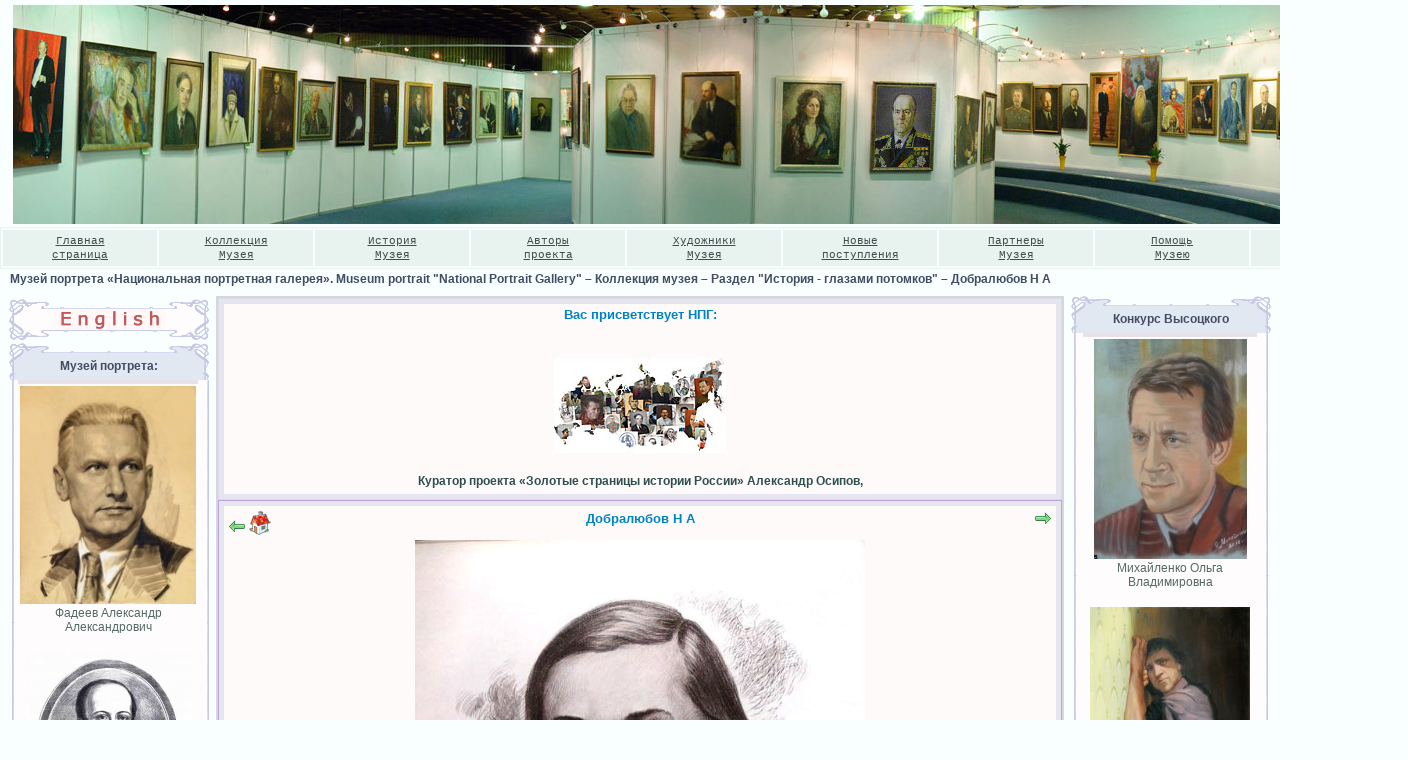

--- FILE ---
content_type: text/html; charset=utf-8
request_url: http://www.portret.ru/modules.php?name=GalleryMuseum&do=showpic&pid=222
body_size: 31704
content:
<!DOCTYPE HTML PUBLIC "-//W3C//DTD HTML 4.01 Transitional//EN">
<html>
<head>
<META HTTP-EQUIV="Content-Type" CONTENT="text/html; charset=UTF-8">
<META HTTP-EQUIV="EXPIRES" CONTENT="Thu, 15 Jan 2026 11:37:00 +0300">
<META NAME="RESOURCE-TYPE" CONTENT="DOCUMENT">
<META NAME="DISTRIBUTION" CONTENT="GLOBAL">
<META NAME="AUTHOR" CONTENT="Музей портрета «Национальная портретная галерея». Museum portrait "National Portrait Gallery" ">
<META NAME="COPYRIGHT" CONTENT="Copyright (c) by Музей портрета «Национальная портретная галерея». Museum portrait "National Portrait Gallery" ">
<META NAME="KEYWORDS" CONTENT="биография,заказ портрета, портрет, портреты, живопись, картины, рисунки, фотопортрет, портрет по фото, женщины, портрет путина, заказ портретов, портрет на заказ, купить портрет, Александр Осипов, Осипов Александр, Путин, Коллекция Музея, отографии людей, репродукции картин, репродукции, фотостудии Москвы, фотостудия, фотосалоны,  психологический портрет, политический портрет, портрет личности, фото портреты, скачать портреты, исторический портрет, психологический портрет личности, портрет века, фотографии портрет, портреты Пушкина, современный портрет, портреты людей, портреты художников, портрет Петра, портрет Сталина, портрет Александра, русские портреты, скульптурный портрет, портрет руководителя, портрет Николая, женские портреты, портрет потребителя, портреты писателей, социально психологический портрет, портреты живопись, картины портреты, портрет Екатерины, римский портрет, русский портрет, портрет гоголя, портрет лидера, портреты великих, описания портретов, картины, пейзажи, натюрморты, искусство , заказ, картинная галерея, русские художники, изобразительное искусство, живопись, графика, рисунки, пейзажи, акварели, роспись стен,коллекция картин художников, художник роспись стен, флорентийская мозаика, колье из камней, требуется роспись стен">
<META NAME="DESCRIPTION" CONTENT="Музей портрета
«Национальная портретная галерея» - беспрецедентная в истории музейного дела и уникальная по содержанию коллекция ИСТОРИЧЕСКИХ ПОРТРЕТОВ! 
Цель собрания – сохранить историческую память о выдающихся людях, чьими именами написаны страницы российской истории, осознать исторический контекст их существования, попытаться понять мотивы их деяний. 
Портретные образы творцов российской истории и культуры, их легендарные судьбы и великие биографии представлены в коллекции Музея в самых разнообразных формах и жанрах, что позволяет максимально объемно увидеть личность и осознать её место в историческом пространстве. Музейный фонд формируется по классическому принципу иконографии и представляет собой базу данных. Коллекция «Национальной портретной галереи» - это собрание произведений живописи и графики, скульптуры, документальных фильмов и кино-иследований, редких фотографий, кинохроники, интересных интервью и многое другое…

Музей портрета «Россия — Взгляд из третьего тысячелетия». Художественно-исторический проект "История России в лицах".  С уважением, Александр Осипов и Ирина Махнева!">
<META NAME="ROBOTS" CONTENT="INDEX, FOLLOW">
<META NAME="REVISIT-AFTER" CONTENT="2 DAYS">
<META HTTP-EQUIV="Pragma" CONTENT="no-cache">
<title>Музей портрета «Национальная портретная галерея». Museum portrait "National Portrait Gallery"  – Коллекция музея – Раздел "История - глазами потомков" – Добралюбов Н А</title>
<LINK REL="shortcut icon" HREF="favicon.ico" TYPE="image/x-icon">
<LINK REL="alternate" TYPE="application/rss+xml" title="RSS" HREF="backend.php">
<!-- Новый стиль запуска Flash -->
<script type="text/javascript" src="swfobject.js"></script>
<script language="javascript"> AC_FL_RunContent = 0; </script>
<script language="javascript"> DetectFlashVer = 0; </script>
<script src="AC_RunActiveContent.js" language="javascript"></script>
<script language="JavaScript" type="text/javascript">
<!--
var requiredMajorVersion = 9;
var requiredMinorVersion = 0;
var requiredRevision = 45;
// -->

</script>

<!-- Всплывающие окна рисунков -->
<script type="text/javascript" src="js/prototype.js"></script>
<script type="text/javascript" src="js/scriptaculous.js?load=effects,builder"></script>
<script type="text/javascript" src="js/lightbox.js"></script>
<link rel="stylesheet" href="js/lightbox.css" type="text/css" media="screen" />


<!-- Смена рисунков при активации ссылок -->
<script language="JavaScript">
<!--
function changeImages() {
	if (document.images) {
		for (var i=0; i<changeImages.arguments.length; i+=2) {
			document[changeImages.arguments[i]].src = eval(changeImages.arguments[i+1] + ".src");
		}
	}
}
function newImage(arg) {
	if (document.images) {
		rslt = new Image();
		rslt.src = arg;
		return rslt;
	}
}
// -->
</script>
<LINK REL="stylesheet" HREF="/themes/creative/style/style.css" TYPE="text/css">



</head>

<body leftmargin='0' topmargin='0' rightmargin='0' bottommargin='0' marginwidth='0' marginheight='0'>

<table width='100%' border='0' cellpadding='0' cellspacing='0'><tr><td valign=top><P align=center><IMG border=0 src="http://portret.ru/i//zastavki/-1330-2.jpg"></P>
<TABLE class=line cellSpacing=2 cellPadding=0 width="100%" border=0>
<TBODY>
<TR>
<TD class=st_t width="11%" align=center><A class=menuitem href="http://portret.ru/index.php">Главная<BR>страница</A></TD>
<TD class=st_t width="11%" align=center><A class=menuitem href="http://portret.ru/modules.php?name=rupages&amp;pa=showpage&amp;pid=37" target=_blank>Коллекция<BR>Музея</A></TD>
<TD class=st_t width="11%" align=center><A class=menuitem href="http://portret.ru/modules.php?name=rupages&amp;pa=showpage&amp;pid=4">История<BR>Музея</A></TD>
<TD class=st_t width="11%" align=center><A class=menuitem href="http://portret.ru/modules.php?name=ProjectAuthors">Авторы<BR>проекта</A></TD>
<TD class=st_t width="11%" align=center><A class=menuitem href="http://portret.ru/modules.php?name=GalleryPaintersMuseum">Художники<BR>Музея</A></TD>
<TD class=st_t width="11%" align=center><A class=menuitem href="http://portret.ru/modules.php?name=News&amp;file=topics&amp;topic=14">Новые<BR>поступления</A></TD>
<TD class=st_t width="11%" align=center><A class=menuitem href="http://portret.ru/modules.php?name=Friends">Партнеры<BR>Музея</A></TD>
<TD class=st_t width="11%" align=center><A class=menuitem href="http://portret.ru/modules.php?name=rupages&amp;pa=showpage&amp;pid=5">Помощь<BR>Музею</A></TD>
<TD class=st_t width="11%" align=center><A class=menuitem href="http://portret.ru/modules.php?name=paket">Контакты<BR>НПГ</A></TD></TR></TBODY></TABLE></td></tr></table>


<table width='100%' border='0' cellpadding='0' cellspacing='0'><tr><td style='padding:3 10 1 10;'><font class=linelink><a class=linelink href='/'>Музей портрета «Национальная портретная галерея». Museum portrait "National Portrait Gallery" </a> – <a class=linelink href='modules.php?name=GalleryMuseum'>Коллекция музея</a> – <a class=linelink href='modules.php?name=GalleryMuseum&do=showgall&gid=1'>Раздел "История - глазами потомков"</a> – <a class=linelink href='modules.php?name=GalleryMuseum&do=showpic&pid=222'>Добралюбов Н А</a></td></tr></table>
<table width='100%' border='0' cellspacing='7' cellpadding='0'><tr><td><table cellspacing='2' cellpadding='0' width='100%' border='0'><tr>

<td valign='top'><center><a href='http://translate.google.com/translate?u=http%3A%2F%2Fwww.portret.ru%2Fmodules.php%3Fname%3DGalleryMuseum%26do%3Dshowpic%26pid%3D222&langpair=ru%7Cen&hl=ru'><img src='themes/creative/images/english.gif' border=0 alt='English' title='English'></a></center>


<div align='center'><table width='200' border='0' cellpadding='0' cellspacing='0'>
<tr>
<td><img border='0' src='themes/creative/images/tab1_01.gif' width='40' height='16' alt=''></td>
<td><img border='0' src='themes/creative/images/tab1_02.gif' width='119' height='16' alt=''></td>
<td><img border='0' src='themes/creative/images/tab1_03.gif' width='41' height='16' alt=''></td>
</tr></table>
<table width='200' border='0' cellpadding='0' cellspacing='0'>
<tr>
<td background='themes/creative/images/tab1_04.gif' valign='top' width='7'>&nbsp;</td>
<td background='themes/creative/images/tab1_05.gif' valign='top' width='186'><div align='center' class=boxtitle>Музей портрета:</div></td>
<td background='themes/creative/images/tab1_06.gif' valign='top' width='7'>&nbsp;</td>
</tr></table>
<table width='200' border='0' cellpadding='0' cellspacing='0'>
<tr>
<td background='themes/creative/images/tab1_04.gif' valign='top' width='7'></td>
<td background='themes/creative/images/tab1_05.gif' valign='top' width='186'><img border='0' src='themes/creative/images/tab1_05.gif' width='1' height='7' alt=''></td>
<td background='themes/creative/images/tab1_06.gif' valign='top' width='7'></td>
</tr></table>
<table width='200' border='0' cellpadding='0' cellspacing='0'>
<tr>
<td background='themes/creative/images/tab1_07.gif' valign='top' width='12'>&nbsp;</td>
<td background='themes/creative/images/tab1_08.gif' valign='top' width='174'><table border=0 width=100% style='border-top:4px solid #E8E1E7;'><tr><td align=center><a href='modules.php?name=GalleryMuseum&do=showpic&pid=92'><img src='i/GalleryMuseum/coeval/thumb/DSC09058_.jpg' border='0' width='176' height='218' alt='Фадеев Александр Александрович' title='Фадеев Александр Александрович (1901, г. Кимры Тверской губ. - 1956, Переделкино под Москвой) - писатель. 
Род. в семье профессиональных революционеров. В 1908 семья переехала на Дальний Восток, где Фадеев учился во Владивостокском коммерческом уч-ще. Сблизившись с большевиками, Фадеев вел агитационную работу среди учащихся и сотрудничал в большевистской газ. "Красное знамя". В 1918 вступил в РКП(б). В 1919 был направлен агитатором в партизанский отряд; отличился в боях, был ранен, закончил гражданскую войну в должности комиссара бригады. В 1921 был делегирован на Х съезд партии, вместе со многими делегатами участвовал в подавлении мятежа в Кронштадте, был тяжело ранен. Оставленный в Москве, Фадеев поступила Моск. горную академию, где окончил два курса. В 1923 напечатал свой рассказ "Против течения". С 1924 был направлен на парт. и лит. работу на Сев. Кавказ, где находился до 1926. Вернувшись в Москву, Фадеев стал профессиональным литератором. 
Обладавший лит. талантом, Фадеев согласился стать проводником парт. требований к лит-ре и возглавлял писательские организации с 1926, начав с Росс. ассоциации пролетарских писателей (РАПП) и закончив секретарем правления СП СССР. Автор романов "Разгром", "Молодая гвардия", "Последний из Удэге", теоретик "социалистического реализма", Фадеев, выполняя волю парт. вождей, громил А.П. Платонова, М.М. Зощенко, А.А. Ахматову и др., участвовал в репрессиях, а потом терзался муками совести. Уничтоживший собственный талант, осознавший пустоту, к к-рой пришел, Фадеев превратился в алкоголика. В состоянии глубокой депрессии покончил жизнь самоубийством, оставив предсмертное письмо, адресованное ЦК КПСС, в к-ром писал: "Не вижу возможности дальше жить, т.к. искусство, которому я отдал жизнь свою, загублено самоуверенно-невежественным руководством партии, и теперь уже не может быть поправлено. 
&nbsp;Лучшие кадры литературы - (...) физически истреблены или погибли, благодаря преступному попустительству власть имущих". Вопреки последнему желанию Фадеев быть похороненным рядом с матерью был похоронен на Новодевичьем кладбище. Фадеев (настоящая фамилия - Булыга) Александр Александрович (11.12.1901, село Кимры Корчевского уезда Тверской губернии - 13.5.1956), писатель, администратор, бригадный комиссар. Сын учителя, профессионального революционера. Учился в Горной академии (не окончил). С 1908 жил на Дальнем востоке. В 1918 вступил в РКП(б). Участвовал в Гражданской войне на Дальнем Востоке. Участник подавления Кронштадтского восстания (1921). В 1926-32 секретарь Российской ассоциации пролетарских писателей (РАПП). В 1927 написал роман "Разгром" о героике Гражданской войны, ставший классикой советской литературы и надолго вошедший в школьные программы. В 1932-38 зам. пред. оргкомитета Союза советских писателей (ССП). 
Во время процесса по от начала до конца сфальсифицированному делу "Параллельного антисоветского троцкистского центра" вместе с А.Н. Толстым, П.А. Павленко и другими подписал письмо, где в т.ч. говорилось: "Требуем беспощадного наказания для торгующих родиной изменников, шпионов и убийц". . а уже лично 25.1.1937 выступил в "Правде", где говорил о "кривляющихся перед судом бесстыдно-голеньких ручных обезьянах фашизма". В 1939-44 секретарь Президиума ССП. С 1939 член ЦК ВКП(б). Во время Великой Отечественной войны военный корреспондент "Правды" и Совинформбюро, в 1941-44, после отъезда В.П. Ставского на фронт, возглавлял ССП. В 1945. подчиняясь конъюнктуре, написал крайне слабый роман "Молодая гвардия" о героях-комсомольцах. Роман сразу же был признан чуть ли не величайшим произведением страны и широко разрекламирован советской пропагандой. С 1946 генеральный секретарь ССП и одновременно с 1950 вице-президент Всемирного совета мира. В 1946 избран депутатом Верховного Совета СССР. Был причастен к гонениям и репрессиям против многих советских писателей, лично ответственен за доносы на писателей, хотя и в меньшей степени, чем В.П. Ставский. Последние годы жизни страдал прогрессирующим алкоголизмом. После смерти И.В. Сталина в 1954 снят с поста генерального секретаря (остался лишь простым секретарем), а в 1956 переведен из членов в кандидаты в члены ЦК КПСС. Написал много Т1исем в ЦК, прося о реабилитации многих писателей. После речи Н.С. Хрущева на XX съезде КПСС "О культе личности" в состоянии депрессии застрелился. Ославил предсмертное письмо в ЦК КПСС, в котором объяснял свой поступок тем, что советская литература уничтожена и полностью развалена партией. В т.ч. он писал: "Созданный для большого творчества во имя коммунизма, с 16 лет связанный с партией, с рабочими и крестьянами, одаренный богом талантом незаурядным, я был полон самых высоких мыслей и чувств, какие только может породить жизнь народа, соединенная с прекрасными идеями коммунизма". 
ФАДЕЕВ Александр Александрович (1901 - 1956), прозаик. Родился 11 декабря (24 н.с.) в городе Кирмы Тверской губернии в семье фельдшеров, профессиональных революционеров. Раннее детство провел в Вильно, затем в Уфе. Большая часть детства и юности связана с Дальним Востоком, с Южно-Уссурийским краем, куда родители переселились в 1908. Любовь к этому краю Фадеев пронес через всю жизнь. Учился во Владивостоке, в коммерческом училище, но ушел, не окончив восемь классов (1912 - 1919). Сблизившись с большевиками, включился в революционную деятельность. Участвовал в партизанском движении против Колчака и войск интервентов (1919 - 1920), после разгрома Колчака - в рядах Красной Армии, в Забайкалье - против атамана Семенова зимой 1920 - 21. Был ранен. В 1921 попал в Москву как делегат Х Всероссийского партийного съезда, вместе с другими делегатами, подавляя Кронштадтский мятеж, был серьезно ранен. Начал учиться в Московской горной академии, но со второго курса был переведен на партийную работу. Уже в 1921 Фадеев начал писать, участвовать в работе молодых литераторов, которые объединились вокруг журналов "Октябрь" и "Молодая гвардия". В "Молодой гвардии" в 1923 был опубликован первый рассказ Фадеева "Против течения". Роман "Разгром", увидевший свет в 1927, принес писателю признание читателей и критики и ввел его в большую литературу. Жизнь и исторические события на Дальнем Востоке, свидетелем которых он был, привлекли его творческое воображение. Долгие годы он отдал созданию романа-эпопеи "Последний из Удэге". Несмотря на незавершенность, роман занял свое место не только в творчестве А.Фадеева, но и в историко-литературном процессе 1920 - 50-х. В годы войны был одним из руководителей Союза писателей, автором большого количества публицистических статей, очерков. Был на Ленинградском фронте, три месяца провел в блокадном городе, результатом чего стала книга очерков "Ленинград в дни блокады" (1944). В 1945 вышел в свет роман "Молодая гвардия", о героях которого Фадеев писал "с большой любовью, отдал роману много крови сердца". Первая редакция романа пользовалась заслуженным успехом, но в 1947 в газете "Правда" роман был подвергнут резкой критике за то, что писатель не показал связи комсомольцев Краснодона с коммунистами-подпольщиками. В 1951 Фадеев переработал роман, вторая редакция которого была оценена, например, Симоновым как "напрасная трата времени". После XX съезда КПСС, чувствуя невозможность продолжать свою жизнь, А.Фадеев 13 мая 1956 кончает жизнь самоубийством. Медицинская комиссия, назначенная тогда правительством, заявила, что эта трагедия случилась в результате расстройства нервной системы из-за хронического алкоголизма. Только в 1990 было опубликовано предсмертное письмо Фадеева: "Не вижу возможности жить дальше, так как искусство, которому я отдал жизнь свою, загублено самоуверенно-невежественным руководством партии и теперь уже не может быть поправлено. Лучшие кадры литературы... физически истреблены или погибли... лучшие люди литературы умерли в преждевременном возрасте... Жизнь моя как писателя теряет всякий смысл, и я с превеликой радостью, как избавление от этого гнусного существования, где на тебя обрушивались подлость, ложь и клевета, ухожу из этой жизни". '></a></td></tr><tr><td align=center>Фадеев Александр Александрович</td></tr><tr height=14><td></td></tr><tr><td align=center><a href='modules.php?name=GalleryMuseum&do=showpic&pid=93'><img src='i/GalleryMuseum/coeval/thumb/DSC08995_.jpg' border='0' width='165' height='220' alt='Сенявин Дмитрий Николаевич' title='Сенявин Дмитрий Николаевич – адмирал.
Выдающийся русский флотоводец конца XVIII - начала XIX столетия Дмитрий Николаевич Сенявин родился 6 августа 1763 г. Его предок Наум Сенявин прославился крупной морской победой в бою у о. Эзель в 1719 г. во время Северной войны. Отец Дмитрия Николаевича тоже служил во флоте. 
В 1773 г. Д.Н. Сенявин был зачислен в Морской корпус и благодаря большим способностям окончил его одним из первых. 
В ноябре 1777 г. Сенявин был произведен в гардемарины и в этом звании проплавал несколько кампаний. 
1 мая 1780 г. Сенявин был произведен в мичманы и назначен на корабль "Князь Владимир", входивший в эскадру, отправляемую в Португалию для поддержания вооруженного нейтралитета. В плавании Сенявин находился около года, и оно дало ему хорошую морскую закалку. По возвращении он был назначен в Азовский флот. 
В 1783 г. Сенявин был произведен в лейтенанты и назначен флаг-офицером контр-адмирала Мекензи, ведавшего вопросами строительства Севастопольского порта. В этой должности (с перерывами) Сенявин оставался до 1786 г., корда он перешел в плавающий состав. Его назначили командиром пакетбота "Карабут", поддерживавшего сношения с русским послом в Турции. 
Во время русско-турецкой войны 1787-1791 гг. Сенявин прошел суровую боевую школу под командованием адмирала Ушакова. В первый период войны он исполнял обязанности флаг-капитана в эскадре Войновича. 3 июля 1788 г. была одержана первая победа Черноморского флота у о. Фидониси, где особенно отличился Ф.Ф. Ушаков, командовавший русским авангардом. 
В момент, когда сильный турецкий флот помогал с моря осажденному Очакову, Сенявин с пятью крейсерами был послан к берегам Анатолии, чтобы нарушить турецкие пути сообщения и отвлечь внимание турецкого флота от Очакова. Нужно отметить, что уже здесь, в своих первых самостоятельных действиях, Сенявин проявил незаурядные способности и имел ряд успехов - взял несколько призов, уничтожил около десятка турецких торговых судов и т.п. 
После этих успешных действий Сенявин был назначен командиром корабля "Леонтий Мученик", а затем командиром корабля "Владимир". 1791 г. - четвертый год войны - застал Сенявина командиром корабля "Навархия" в составе эскадры Ф.Ф. Ушакова. 
После окончания войны Д.Н. Сенявин продолжал командовать линейным кораблем в составе эскадры Ушакова. 13 августа 1798 г. эскадра под флагом вице-адмирала Ушакова в составе шести линейных кораблей, семи фрегатов и трех бригов вышла из Севастополя и направилась в Константинополь для соединения с турецким флотом. В Константинополе к русской эскадре присоединились 4 корабля, 6 фрегатов, 4 корвета и 14 канонерских лодок из сил турецкого флота, и соединенная эскадра вышла в Средиземное море для боевых действий против французов. 
Первой задачей Ушакова было занятие Ионических островов, оккупированных французами, для создания на них базы эскадры. Наиболее защищенными из островов являлись Корфу и Санта-Мавра. Взятие Санта-Мавры было поручено капитану 1 ранга Сенявину, командовавшему кораблем "Св. Петр". В помощь ему были приданы фрегат "Навархия" и два турецких корабля. Сенявин блестяще справился с возложенной на него задачей, и 2 ноября крепость Санта-Мавра сдалась. Ушаков, донося о взятии крепости, дал самую положительную оценку действиям Сенявина. Русскими моряками были также заняты и другие Ионические острова, а затем освобождены от французов Неаполитанское королевство и Рим. 
По возвращении эскадры Ушакова в Севастополь в 1800 г. Сенявина назначили командиром Херсонского порта. В 1803 г. его перевели в Севастополь на ту же должность. В следующем году Сенявин был назначен флотским начальником в Ревель, где и находился до 1805 г. В этом году Сенявин был поставлен во главе русской эскадры, отправлявшейся в Средиземное море для боевых действий против французов. 
Международная обстановка начала XIX в. была весьма сложной. После побед русских войск под командованием великого полководца А.В. Суворова и русского флота под начальством замечательного флотоводца Ф.Ф. Ушакова в конце XVIII в. международное значение России и ее влияние на европейские дела значительно усилились. Основное место в международной жизни того времени занимала ожесточенная борьба между капиталистической Англией и ее конкурентом Францией, тоже вступившей на капиталистический путь развития. Борьба эта велась за господство в Европе и во всем мире, т.е. носила захватнический характер. 
Ставленник французской буржуазии Наполеон понимал, что без союза с Россией он не победит Англию. Но активная агрессивная политика Наполеона в Европе и, в особенности, на Балканах и Ближнем Востоке угрожала интересам России. Все это вело к обострению франко-русских противоречий. 
Начиная с 1804 г., Россия для борьбы с Францией начала концентрировать свои силы в Средиземном море. из состава Черноморского флота туда были отправлены 2 линейных корабля, 2 фрегата, 6 корветов и 4 брига под командой капитан-командора Сорокина. Кроме того, из Севастополя в Корфу была переброшена пехотная дивизия. Из Кронштадта в Средиземное море в 1804 г. пришла эскадра в составе двух линейных кораблей и двух фрегатов - в дополнение к находившимся там силам из состава Черноморского флота. 
В марте 1805 г. между Россией и Англией был заключен договор о совместных действиях против Франции. К этому союзу присоединились Австрия и Неаполь. Таким образом, английскому правительству удалось создать коалицию для борьбы против Франции. 
10 сентября 1805 г. из Кронштадта в Архипелаг вышли основные силы русского флота под командованием Д.Н. Сенявина, только что произведенного в вице-адмиралы. В состав эскадры входили 5 линейных кораблей и фрегат. В пути к эскадре присоединились 2 брига. 18 января 1806 г. Сенявин благополучно прибыл на Корфу и здесь вступил в командование русскими морскими и сухопутными силами на Средиземном море. Всего под командованием Сенявина оказалось 11 линейных кораблей, 7 фрегатов, 5 корветов, 7 бригов и 12 канонерских лодок (1 154 пушки и 8 000 человек команды). Сухопутных войск было около 15 тыс. человек. 
Сенявину была поставлена задача защищать Ионические острова, как базу русского флота, и не допускать захвата Греции Наполеоном. На первых же порах, исходя из сложившейся обстановки, Сенявин перешел к активным действиям. Он занял область Каттаро и Черногорию с крепостями Боко-ди-Каттаро и Кастель-Нуово. Для привлечения на свою сторону населения Сенявин освободил жителей занятых русскими областей от всех повинностей и организовал конвоирование судов, идущих к Триесту и Константинополю, что весьма содействовало развитию торговли этих областей. 
В свою очередь бокезцы и черногорцы создали в помощь русской эскадре флотилию в числе около 30 судов, вооруженных 8-20 пушками каждое. Эти суда успешно действовали, нарушая торговые связи французов. 
Дальнейшие действия эскадры Сенявина, вплоть до разрыва с Турцией, носили тот же характер: действия против крепостей, борьба с торговлей противника и стычки с легкими силами французов. 
В декабре 1806 г. Турция, подстрекаемая Наполеоном, объявила войну России. 
1 января 1807 г. на усиление эскадры Сенявина в Корфу прибыла новая эскадра под командованием капитан-командора Игнатьева. Она состояла из пяти линейных кораблей, фрегата, корвета и шлюпа. Тогда же Сенявин узнал и о разрыве с Турцией. 
В соответствии с намеченным в Петербурге планом войны 8 января 1807 г. Сенявину была послана инструкция, в которой указывалось: "...главнейшая цель действий наших направляема быть должна к нанесению удара в самое недро Оттоманской империи достижением и покорением ее столицы..."'. 
Далее в этой инструкции говорилось: с десятью или более кораблями и несколькими фрегатами отправиться к Дарданеллам и прервать сообщение между европейским и азиатским берегами; если возможно, то прервать сообщение и по всему Дарданелльскому проливу и Мраморному морю; стараться занять главные пункты в Архипелаге, в том числе острова Родос, Митилену и другие, на которых имеются верфи и корабельные леса; отрядить несколько судов для блокады Египта; для высадки десантов использовать сухопутные войска, которые должны быть взяты на эскадру с таким расчетом, чтобы не была ослаблена защита Корфу и других мест; в Адриатическом море оставить столько судов, сколько обстоятельства потребуют; между всеми указанными местами учредить крейсерство; стараться иметь сношения с командующим русской армией в Молдавии и Валахии; особо "обратить внимание на усугубление препон ко всякому сообщению французов с турками, чтобы не только войска их проходить, но даже курьеры и письменные сношения пропускаемы быть не могли". 
Анализируя данную инструкцию, следует отметить прежде всего большое число поставленных задач перед Сенявиным. В самом деле, Сенявин должен был и Константинополь захватить, и Египет блокировать, и Корфу защищать, и препятствовать сообщению французов с турками. Если бы Сенявин слепо последовал данной инструкции, он неминуемо был бы разбит, так как его силы оказались бы распыленными. Следует признать вполне правильным решение Сенявина оставить часть сил для защиты Корфу, а с главными силами идти в Архипелаг, где решалась основная задача. 
10 февраля 1807 г. эскадра в составе восьми линейных кораблей и фрегата с десантом численностью 1256 человек направилась в Эгейское море. Учитывая, что внезапность действует ошеломляюще, Сенявин на пути задерживал все купеческие корабли, чтобы никто не известил противника о движении русской эскадры. 
Надежды правительственных кругов на то, что английская эскадра адмирала Дукворта поможет Сенявину, не оправдались. Петербургские стратеги забыли старую традицию Англии - загребать жар чужими руками. Англичане не пожелали усиливать своими кораблями эскадру Сенявина, но попытались предупредить события и захватить Константинополь раньше русских. 
7 февраля 1807 г. английская эскадра в составе семи кораблей, двух фрегатов и двух бомбардирских судов под флагом адмирала Дукворта прошла Дарданеллы и внезапно появилась у Константинополя, уничтожив по пути несколько мелких турецких судов. Англичане начали переговоры с турками, но последние, умышленно затягивая переговоры, сумели настолько усилить укрепления в проливе, что Дукворту пришлось спешно уходить, неся при этом большие потери. 
Таким образом, когда Сенявин с эскадрой пришел в Архипелаг, Дарданеллы были уже весьма сильно укреплены и задача прорыва их оказалась трудной. Дукворт же, как и следовало ожидать, наотрез отказался усилить эскадру Сенявина и 1 марта ушел на Мальту. 
28 февраля Сенявин собрал военный совет, на котором ввиду сложившихся обстоятельств было решено не прорываться через Дарданеллы, а ограничиться их блокадой. 
В связи с принятым планом блокады Дарданелл необходимо было занять маневренную базу для флота. Выбор пал на расположенный в непосредственной близости от пролива о. Тенедос. На остров был высажен десант, который осадил крепость Тенедос. Благодаря решительным действиям десанта и помощи со стороны кораблей эскадры турки были вынуждены сдать крепость. 10 марта 1807 г. турецкий гарнизон был отпущен на анатолийский берег, так как Сенявин не мог оставить большую массу "ртов" у себя на эскадре. 
Обеспечив себя базой, Сенявин приступил к блокаде Дарданелл. Дли этого поочередно назначались по два корабля; они стояли на якоре у пролива по 10-12 суток. Одновременно посылались корабли для крейсерства на торговых путях противника и для действий против неприятельских берегов. Но все же основной задачей для Сенявина являлось уничтожение турецкого флота, так как пока этот флот продолжал существовать превосходя русскую эскадру по численности, положение Сенявина в Архипелаге не могло быть прочным. 
Дарданелльское сражение (10-11 мая 1807 г.)Блокада Дарданелл вызвала голод и недовольство населения в Константинополе. Турецкое правительство требовало от командования своего флота снять блокаду пролива и уничтожить русскую эскадру. Выполняя это требование, 7 мая турецкий флот в составе восьми линейных кораблей, шести фрегатов, четырех шлюпок, брига и свыше 50 гребных судов вышел из пролива. 
Сенявин, желая оттянуть противника от пролива и береговых батарей, а также выйти на ветер, отошел к о. Имброс. На другой день засвежело, и Сенявин вернулся к Тенедосу. Там он узнал, что во время отсутствия эскадры турки под начальством французских офицеров неудачно атаковали Тенедос. Кроме того, Сенявин узнал, что турецкий флот стоит в нескольких милях от Тенедоса, у о. Мавра. 
10 мая, воспользовавшись благоприятным юго-западным ветром, русская эскадра снялась с якоря и пошла на сближение с противником. Турецкий флот поднял паруса и, не желая принимать бой, пошел к Дарданеллам. Сенявин приказал русской эскадре поднять все паруса и нападать по способности. Только к 6 часам вечера, уже неподалеку от Дарданелл, русские корабли догнали турок и начали бой. Русская эскадра. численно уступавшая неприятелю, прекрасно маневрировала. Русские значительно раньше, чем турки, научились использовать огонь обоих бортов кораблей. Не придерживаясь строя, корабли Сенявина прорезали линию противника и, находясь под огнем неприятельских кораблей и береговых батарей, в условиях наступившей темноты продолжали бой, в котором большую роль сыграла превосходная боевая выучка русских моряков. Ночью, в темноте, турецкие батареи стреляли и по русским и по своим кораблям. К полуночи ветер стих, и сражение прекратилось. Сильно поврежденные 3 турецких корабля вынуждены были приткнуться к отмелям под азиатским берегом. Остальным кораблям удалось проскочить в Дарданеллы. 
Русские корабли стали на якорь у пролива. С рассветом 11 мая шлюпки, спущенные с турецких кораблей, начали буксировать в пролив 3 поврежденных корабля. Сенявин приказал четырем кораблям и одному фрегату отрезать противника. Турецкие корабли были атакованы, один из них успел войти в Дарданеллы, а два других выбросились на берег. 
Этим закончилось Дарданелльское сражение, в результате которого 3 корабля у противника были выведены из строя. Потери в личном составе доходили до 2000 чел. 
Между тем, в результате блокады Дарданелл, приведшей к пал-ному прекращению подвоза продовольствия в Константинополь, усилилось недовольство населения. Все это окончилось переворотом: был свергнут Селим III и к власти пришел султан Мустафа IV. 
Хотя первый выход турецкого флота из Дарданелл и окончился неудачей, население требовало от правительства и флота активных действий и прорыва блокады. 
Турецкое правительство поставило командующему флотом задачу: избегая боя с русским флотом, овладеть при помощи десанта островом Тенедос. Турецкое правительство считало, что Сенявин, лишившись базы, вынужден будет снять блокаду Дарданелл. Это предположение турок было ошибочным, так как если бы им удалось взять о. Тенедос, русская эскадра могла выбрать в качестве базы любой из многочисленных островов вблизи Дарданелл. Добиться снятия блокады турецкое командования могло только выиграв бой, которого оно тщательно избегало и боялось. 
10 июня русский наблюдательный пост на Тенедосе доложил, что неприятельская эскадра, состоящая из 10 линейных кораблей, пяти фрегатов, двух бригов и трех шлюпов, выходит из пролива. Турецкий флот занял позицию у о. Имброс. Гребная флотилия турок сосредоточилась у азиатского берега. На ней находился 6-тысячный десант, предназначенный для высадки на о.Тенедос. 
Вплоть до 14 июня условия погоды не позволяли Сенявину подойти к противнику. 15 июня Сенявин, желая выйти на ветер, подошел к о. Имброс и занял позицию между Имбросом и европейским берегом, оказавшись таким образом между турками и проливом. Турецкий флот спустился к Тенедосу и безуспешно пытался высадить десант на северной стороне острова. 16 июня под прикрытием огня корабельной артиллерии туркам удалось высадить десант в количестве около 6000 человек, который начал осаду крепости. 
Сенявин, убедившись, что турецкий флот находится у о. Текедос, поспешил с эскадрой туда. Увидев русскую эскадру, командующий турецким флотом Сеид-Али снялся с якоря и ушел в море в юго-западном направлении. Сенявин, подойдя около полудня 17 июня к Тенедосу, узнал, что у гарнизона снаряды на исходе и что турки усилили атаку, спеша захватить крепость до получения ею помощи от эскадры. Рассчитывая еще нагнать противника, Сенявин снабдил крепость боезапасом и уничтожил гребные турецкие суда, перевозившие десант. Утром 18 июня эскадра Сенявина вышла в море и к вечеру заняла у о. Имброс позицию, преграждавшую туркам путь к Дарданеллам. 
Афонское сражение (19 июня 1807 г.)Еще перед выходом в море учтя опыт сражения у Дарданелл, Сенявин отдал боевой приказ следующего содержания: 
"Обстоятельства обязывают нас дать решительное сражение, но покуда флагманы неприятельские не будут разбиты сильно, до тех пор ожидать должно сражения весьма упорного, посему сделать нападение следующим образом: по числу неприятельских адмиралов, чтобы каждого атаковать двумя нашими, назначаются корабли: "Рафаил" с "Сильным", "Селафаил" с "Уриилом" и "Мощный" с "Ярославом". По сигналу  3 при французском гюйсе немедленно спускаться сим кораблям на флагманов неприятельских, и атаковать их со всевозможною решительностью, как можно ближе, отнюдь не боясь, чтобы неприятель пожелал зажечь себя. Прошедшее сражение 10 мая показало - чем ближе к нему, тем от него менее вреда, следовательно, если бы кому случилось и свалиться на абордаж, то и тогда можно ожидать вящего успеха. Пришел на картечный выстрел, начинать стрелять. Если неприятель под парусами, то бить по мачтам, если же на якоре, то по корпусу. Нападать двум с одной стороны, но не с обоих бортов, если случится дать место другому кораблю, то ни в коем случае не отходить далее картечного выстрела, с кем начато сражение с тем и кончить или потоплением, или покорением неприятельского корабля. 
Как по множеству непредвидимых случаев невозможно сделать на каждый положительных наставлений, я не распространяю оных более; надеюсь, что каждый сын отечества почтится выполнить долг свой славным образом. 
Корабль "Твердый". Дмитрий Сенявин". 
Таким образом, в основе приказа Сенявина было стремление к решительному сражению. Правильно оценивая противника, Сенявин направляет главный удар по турецким флагманам. На направлении главного удара он создает двойное превосходство сил (шесть линейных кораблей против трех турецких флагманов) и применяет новый прием: сосредоточенный удар двух кораблей с одного борта. Для обеспечения успеха главного удара Сенявин оставляет в своем распоряжении 4 линейных корабля с целью или поддержать главный удар, или связать боем остальные турецкие корабли, чтобы они не смогли прийти на помощь флагманам. 
На рассвете 19 июня русские корабли обнаружили противника. Турецкие корабли стояли на якоре неподалеку от о. Лемнос. В пятом часу на флагманском корабле русской эскадры был поднят сигнал "Поставить все возможные паруса и спуститься на неприятеля". 
Турецкий флот весьма быстро построился в линию баталии так, что их три флагмана оказались в середине линии, а фрегаты и бриги - в голове и за линией. 
Соотношение сил в бою было следующим. Русская эскадра включала корабли: "Твердый" - 74 пушки, командир - капитан 1 ранга Малеев (флаг вице-адмирала Сенявина); "Рафаил" - 74 пушки, командир капитан 1 ранга Лукин; "Уриил" - 84 пушки, командир - капитан 2 ранга И. Быченский; "Св. Елена" - 74 пушки, командир - капитан 2 ранга М. Быченский; "Сильный" - 74 пушки, командир - капитан 1 ранга Салтиков; "Селафаил" - 74 пушки, командир - капитан 2 ранга Рожнов; "Ярослав" - 74 пушки, командир - капитан 2 ранга Митьков; "Скорый" - 74 пушки, командир - капитан 1 ранга Шельтинг; "Мощный" - 74 пушки, командир - капитан 1 ранга Кровье; "Ретвизан" - 64 пушки, командир - капитан 2 ранга Ртищев. Всего Сенявин имел 10 линейных кораблей с 740 пушками. 
Турецкая эскадра состояла из линейных кораблей: "Мессудие" - 120 пушек (флаг капудан-паши Сеид-Али); "Седель-Бахри" - 90 пушек, (флаг капитан-бея Бекир-бея); "Анкай-Бахри" - 86 пушек (флаг Шеремят-бея); "Таусу-Бахри" - 84 пушки; "Бешарет-Нюма" - 84 пушки; "Тефик-Нюма" - 84 пушки; "Сайади-Бахри" - 74 пушки; "Мем-Банк-Нюсарет" - 74 пушки; "Хибет Ендас" - 74 пушки; "Килит-Бахри" - 84 пушки (в бою участия не принимал); фрегатов: "Мескензи Газа" - 50 пушек; "Бедриза Фет", - 50 пушек; "Фуки Зефир" - 50 пушек; "Нессим Фету" - 50 пушек; "Искандрие" - 44 пушки; шлюпов: "Метелин" - 32 пушки; "РехбериАлим" - 28 пушек; "Денювет" - 24 пушки, двухбригов по 18 пушек на каждом. Всего турецкая эскадра имела в своем составе 10 линейных кораблей, 5 фрегатов и 5 мелких судов. Общее число пушек на ней достигало 1214. 
Следовательно, русская эскадра по числу кораблей и по количеству пушек значительно уступала противнику. Но по качеству тактической подготовки командования, храбрости и мужеству личного состава эскадра Сенявина намного превосходила турецкую. 
При ветре с востока-северо-востока силой 3-4 балла русская эскадра спускалась на противника двумя колоннами, из которых левую составили 6 кораблей, предназначенных для атаки флагманов, правую - 4 корабля под командой самого Сенявина. Около 7 часов по сигналу флагмана "Спуститься на неприятеля" левая колонна повернула на противника и пошла перпендикулярно его курсу, направляясь на центр вражеской линии. Правая колонна также изменила курс, стремясь охватить голову неприятельской линии. В 7 час. 45 мин. на "Твердом" был поднят сигнал Сенявина: "Назначенным кораблям атаковать неприятельских флагманов вплотную". Так как турки были под ветром и их пушки имели большой угол возвышения, они открыли огонь первыми. Пушки русских кораблей были заряжены двумя ядрами для первого залпа, и согласно приказу корабли не открывали огня до тех пор, пока не подошли на дистанцию картечного выстрела. 
Стремясь как можно скорее подойти ближе к противнику, корабли левой колонны не придерживались строя при подходе и шли попарно. Каждая пара направлялась на назначенный ей флагманский корабль. Первой парой были "Рафаил" с "Сильным". На них-то и сосредоточился огонь всей эскадры противника. При подходе к неприятельской линии "Рафаил", имея сбитые паруса, не послушался руля и прорезал строй турок между кораблями "Мессудие" и "Седель-Бахри", ведя огонь с обоих бортов. "Сильный" и две другие пары кораблей, подойдя на дистанцию пистолетного выстрела, легли на курс, параллельный курсу противника. Строй их был сомкнут так тесно, что бушприты задних кораблей лежали на корме передних. Только отлично подготовленные командиры и команды могли осуществить этот сложный маневр, находясь в непосредственной близости от неприятеля, под его огнем. Тем временем колонна под командой Сенявина атаковала авангард противника; флагманский корабль "Твердый" очень быстро сбил головной фрегат турок, а затем, ударив по следующему в линии кораблю, заставил и его лечь в дрейф, чем остановил движение всей колонны противника. К этому времени вышел "Рафаил", команда которого уже исправила повреждения корабля и, идя параллельным курсом, продолжал стрелять по головному турецкому кораблю. Два следующих турецких корабля оказались под сосредоточенным огнем всех четырех кораблей колонны Сенявина и, не выдержав их огня, тоже спустились под ветер. Четвертым линейным кораблем в турецкой линии шел "Седель-Бахри" - флагманский корабль Бекир-бея, уже основательно пострадавший от обстрела артиллерии левой колонны. Сенявин на "Твёрдом" преградил ему путь и продольным залпом сбил оставшиеся паруса и реи. "Скорый" продолжал сражаться с тремя первыми кораблями и одно время был в очень тяжелом состоянии, но затем ему удалось оторваться от неприятеля. 
Вследствие смелых и решительных действий русских кораблей уже к 10 часам получившие повреждения турецкие корабли были вынуждены выйти из строя и в беспорядке отходить по направлению к Афонской горе. В 10 часов Сенявин поднял сигнал "Спуститься к противнику еще ближе и преследовать его неослабно". 
Между тем и левая колонна делала свое дело. "Мощный" и "Сильный" вели сосредоточенный огонь по "Мессудие", остальные корабли стреляли по другим турецким кораблям. Вследствие остановки линии турецких кораблей русские корабли постепенно выдвигались так, что около 10 час. 30 мин. концевой корабль "Ярослав" поравнялся с "Мессудие". Однако он вследствие потери управления произвольно развернулся, а затем увалился на левый галс и пошел контркурсом с концевыми кораблями турецкой линии. 
К 12 часам обстановка боя была следующая: "Скорый" продолжал сражаться с тремя кораблями авангарда; "Рафаил", пройдя линию, вышел на ветер и приводил в порядок свой разбитый такелаж и паруса; "Ретвизан" и "Св. Елена" находились на ветре относительно авангарда противника: "Мощный" оказался в середине турецкой эскадры; остальные корабли, растянувшись дугой, сражались с неприятельским центром. Расстояние между противниками постепенно увеличивалось. . В час дня ветер совершенно стих, и обе эскадры прекратили бой. Турецкая эскадра разделилась на три группы: подветренная - из трех кораблей авангарда и трех фрегатов; центральная - из четырех кораблей и двух фрегатов; последняя, где без парусов на буксире шли флагманский 90-пушечный корабль "Седель-Бахри" и буксировавший его корабль "Бешарет-Нюма", фрегат "Нессим-Фету" и шлюп "Метелин". За время боя турецкие корабли были сильно избиты, и часть из них едва держалась на плаву. Из русских кораблей имели повреждения "Рафаил", "Твердый", "Мощный" и "Скорый". 
К 2 часам дня окончательно заштилело, а затем ветер изменился и стал дуть с запада. Таким образом, турецкая эскадра оказалась на ветре и, приведя в бейдевинд, стала быстро уходить от русских кораблей на север. Разбитый "Седель-Бахри" и его конвоиры постепенно отставали от остальных кораблей. К 6 часам вечера, когда ветер стал свежее, Сенявин приказал "Уриилу" и "Селафаилу" отрезать их. Назначенные корабли направились в погоню, и ночью конвоиры ("Бешарет-Нюма", "Нессим" и "Метелин") бросили "Седель-Бахри", спасаясь от настигавших их русских кораблей. "Седель-Бахри" сдался в плен. Утром 20 июня основные силы турецкой эскадры продолжали оставаться на ветре и были недосягаемы для Сенявина, но те корабли, которые пытались конвоировать "Седель-Бахри", а затем бросили его, не успели догнать свою эскадру и остались под ветром у Афона. Сенявин приказал четырем кораблям отрезать их. Спасаясь от преследования, турки были вынуждены выброситься на мель и сжечь свои суда. На рассвете 22 июня были замечены два больших дыма. Впоследствии выяснилось, что турки сожгли еще один корабль и один фрегат, разбитые так, что они не смогли идти вместе с флотом. Вскоре затонули еще два турецких фрегата у о. Самофраки. . 
Таким образом, в результате Афонского сражения турецкая эскадра потеряла 3 линейных корабля, 4 фрегата и шлюп. Чрезвычайно велики были потери в личном составе. К примеру, на одном только "Седель-Бахри" было 230 убитых, 160 раненых, а 774 человека были взяты русскими в плен. С русской стороны потерь в судовом составе не было. 
После боя Сенявин пошел на выручку своей базы - Тенедоса, которая героически держалась в борьбе с численно превосходившими силами противника. Когда русская эскадра подошла к Тенедосу, осаждавшие крепость турки оказались между двух огней - между крепостью и кораблями. Вступив в переговоры с начальником турецкого десанта, Сенявин предложил туркам сдаться с условием, что разоруженные турецкие войска будут доставлены на анатолийский берег. Турки согласились. 28 июня около 5 000 турок были перевезены на берег, все осадные пушки и оружие были сданы русским. Турецкая же эскадра 26 июня вошла в Дарданеллы и более уже не выходила из пролива. Русский флот завоевал господство на море. 
Непосредственным политическим результатом Афонской победы было обращение турецкого правительства с предложением начать переговоры о перемирии. В августе эти переговоры закончились заключением перемирия. 
Что обеспечило успех русских моряков в Афонском бою? Прежде всего победа над противником была достигнута благодаря превосходной подготовке, мужеству и героизму матросов и офицеров русских кораблей. Русская эскадра совершала длительные переходы и имела . замечательную практику. Большое внимание на эскадре уделялось дисциплине, организации службы, боевой выучке и искусству маневрирования. Все командиры кораблей еще раньше всесторонне изучили боевой приказ и усвоили замысел адмирала. Сам же приказ отличался простотой и ясностью изложения. Учитывая хорошую предварительную подготовку командиров кораблей, он давал им свободу действий. 
В Афонском сражении Сенявин показал себя как выдающийся флотоводец, достойный продолжатель традиций Ушакова. Он превосходно использовал сильные стороны русского флота - хорошую маневренную подготовку кораблей, боевую выучку личного состава, сводя на нет превосходство материальной части противника. Имея меньшее число кораблей, Сенявин на решающем участке данного боя - против флагманских кораблей - сосредоточил двойное превосходство сил (против одного борта корабля противника два своих корабля). Сенявин знал, что турецкие корабли стойко сражаются лишь до вывода из строя их флагманов, а затем боеспособность их резко падает, так как командиры не подготовлены к самостоятельным действиям. Там, где обстановка была ясна и в течение боя мало могла измениться (левая колонна), Сенявин предоставлял командирам возможность действовать самостоятельно; там же, где обстановка быстро изменялась, Сенявин брал руководство на себя. Он непосредственно командовал правой группой, атаковавшей авангард противника. 
* * * 
Сенявин одержал блестящую победу над турками. Но заключение Тильзитского мира не позволило русской эскадре использовать результаты своей победы. 23 августа Сенявин получил предписание прекратить военные действия и немедленно передать Ионические и Далматинские острова и провинцию Каттаро Франции, а Тенедос - Турции и возвращаться в Россию. 
Во исполнение этого распоряжения Сенявин отправил находившиеся в его распоряжении суда Черноморского флота (5 кораблей, 4 фрегата, 4 корвета и 4 брига) и 20 призовых судов под командованием капитан-командора Салтанова в Севастополь. Эскадре капитан-командора Баратынского, находившейся в Венеции, было приказано идти в Балтику. 19 сентября эскадра Сенявина, в числе десяти кораблей и трех фрегатов, вышла из Корфу для следования в Россию. Сенявин был предупрежден о возможности войны с Англией и необходимости в связи с этим избегать встреч с ее флотом. 
28 октября 1807 г. русская эскадра пришла в Лиссабон. Вряд ли кому-либо из русских адмиралов приходилось бывать в столь сложном и опасном положении, в каком очутился Сенявин во время лиссабонского "сидения". Английская эскадра блокировала Лиссабон с моря. Сам же Лиссабон в конце ноября 1807 г. был занят французскими войсками под командой генерала Жюно. Сенявин оказался между двух огней. Требовалось исключительное дипломатическое искусство, чтобы сохранить русскую эскадру. Наполеон стремился использовать русские корабли для борьбы против Англии. Русский царь Александр I послал указ Сенявину, в котором ему предлагалось исполнять все предписания, "которые от его величества императора Наполеона посылаемы будут". Сенявин, крайне неприязненно относившийся к Тильзитскому миру и к "дружбе" России с Наполеоном, сумел сохранить русскую эскадру от посягательства со стороны Наполеона. 
В августе 1808 г. английские войска вошли в Лиссабон. Англичане понимали, что русская эскадра на сдачу не пойдет и что предстоит кровавый бой. Поэтому английский адмирал Коттон вынужден был пойти на переговоры и 23 августа подписать с Сенявиным особую конвенцию. Согласно этой конвенции русская эскадра должна была отправиться в Англию и находиться там до заключения мира между Англией и Россией, после чего возвратиться в Россию. 31 августа 1808 г. эскадра Сенявина под русским флагом вышла из Лиссабона и 27 сентября 1808 г. прибыла на портсмутский рейд. 
5 августа 1809 г. русские команды вышли из Портсмута и 9 сентября прибыли в Ригу. Люди, находившиеся с Д.Н. Сенявиным во время трудного, почти четырехлетнего плавания в чужих краях, оценили его по достоинству. Позднейшие поколения также высоко оценили его воинское и дипломатическое искусство. По Александр I и ближайшее начальство Сенявина отнеслись к этому достойному продолжателю традиций Ушакова недружелюбно, так же, как они недружелюбно относились к самому Ушакову. Александр I мстил Сенявину за его популярность и славу в России, за его независимый образ мышления и самостоятельность действий. В 1810 г. Сенявин был назначен на второстепенную должность командира Ревельского порта. Во время нашествия Наполеона на нашу родину в 1812 г. Сенявин подал царю просьбу об определении его в действующую армию. Александр I написал на прошении: "Где? В каком роде службы? И каким образом?" Адмирал был обижен этими вопросами. "Буду служить, - ответил он, - таким точно образом, как служил я всегда и как обыкновенно служат верные и приверженные русские офицеры". Александр I не любил подобные ответы, и Сенявин не был принят в действующую армию. Мало того, 21 апреля 1813 г. его уволили в отставку с половиной пенсии. 
Во время движения декабристов, хотя Сенявин сам непосредственного участия в нем не принимал, имя знаменитого адмирала связывалось с декабристами. Из материалов следствия по делу декабристов явствует, что декабристы предполагали поставить его во главе Временного правительства России. Уже в последние годы жизни Д.Н. Сенявин снова был призван на службу. Приближалась новая война с Турцией. Сенявину поручено было командовать эскадрой, шедшей в Англию для дальнейшего следования в Архипелаг. В замечательном приказе, данном 5 августа 1827 г. на имя Гейдена, Сенявин выразил свое отношение к матросам: 
"Весьма важным считаю обратить особенное внимание вашего сиятельства на обхождение гг. командиров и офицеров с нижними чинами и служителями. Сделанные мною замечания на сей предмет показывают мне, что гг. офицеры имеют ложные правила в рассуждении соблюдения дисциплины в своих подчиненных. Нет сомнения, что строгость необходима в службе, но, прежде всего, должно научить людей, что им делать, а потом взыскивать на них и наказывать за упущения. Надлежит различать упущение невольное от умышленного или пренебрегительного: 1) требует иногда снисхождения, 2) немедленного взыскания без послабления... Начальники и офицеры должны уметь возбудить соревнование к усердной службе в своих подчиненных ободрением отличнейших. Они должны знать дух русского матроса, которому иногда спасибо дороже всего. Непристойные ругательства во время работ не должны выходить из уст офицеров, а неисправность и проступки матросов наказуются по установленной военной дисциплине. Так как может случиться, что ваша эскадра будет употреблена на военные действия, то тем паче должны гг. командиры и офицеры приобресть к себе искреннюю любовь подчиненных, дабы с лучшею пользою употреблять их в нужное время... Предлагаю вашему сиятельству всякий раз, когда представится удобность, посещать корабли и фрегаты, в команде вашей состоящие, осматривать во всех частях исправность оных, содержание людей, больных и испытывать знание матросов в экзерцициях. Сверх того, слабые познания матросов, особенно в обращении с артиллерией, поставляют вас в непременную необходимость, как возможно чаще обучать их пушечной экзерциции и довести их до надлежащих успехов по сей части, ибо артиллерия решает победы". 
В 1830 г. Сенявин тяжко заболел и 5 апреля 1831 г. скончался.'></a></td></tr><tr><td align=center>Сенявин Дмитрий Николаевич</td></tr><tr height=14><td></td></tr></table></td>
<td background='themes/creative/images/tab1_09.gif' valign='top' width='14'>&nbsp;</td>
</tr></table>
<table width='200' border='0' cellpadding='0' cellspacing='0'>
<tr>
<td><img border='0' src='themes/creative/images/tab1_10.gif' width='40' height='25' alt=''></td>
<td><img border='0' src='themes/creative/images/tab1_11.gif' width='119' height='25' alt=''></td>
<td><img border='0' src='themes/creative/images/tab1_12.gif' width='41' height='25' alt=''></td>
</tr></table></div><br style='line-height:3px;'>
<div align='center'><table width='200' border='0' cellpadding='0' cellspacing='0'>
<tr>
<td><img border='0' src='themes/creative/images/tab1_01.gif' width='40' height='16' alt=''></td>
<td><img border='0' src='themes/creative/images/tab1_02.gif' width='119' height='16' alt=''></td>
<td><img border='0' src='themes/creative/images/tab1_03.gif' width='41' height='16' alt=''></td>
</tr></table>
<table width='200' border='0' cellpadding='0' cellspacing='0'>
<tr>
<td background='themes/creative/images/tab1_04.gif' valign='top' width='7'>&nbsp;</td>
<td background='themes/creative/images/tab1_05.gif' valign='top' width='186'><div align='center' class=boxtitle><a href="index.php">Главная</a></div></td>
<td background='themes/creative/images/tab1_06.gif' valign='top' width='7'>&nbsp;</td>
</tr></table>
<table width='200' border='0' cellpadding='0' cellspacing='0'>
<tr>
<td background='themes/creative/images/tab1_04.gif' valign='top' width='7'></td>
<td background='themes/creative/images/tab1_05.gif' valign='top' width='186'><img border='0' src='themes/creative/images/tab1_05.gif' width='1' height='7' alt=''></td>
<td background='themes/creative/images/tab1_06.gif' valign='top' width='7'></td>
</tr></table>
<table width='200' border='0' cellpadding='0' cellspacing='0'>
<tr>
<td background='themes/creative/images/tab1_07.gif' valign='top' width='12'>&nbsp;</td>
<td background='themes/creative/images/tab1_08.gif' valign='top' width='174'><P><A href="http://portret.ru/modules.php?name=rupages&amp;pa=showpage&amp;pid=37" target=_blank><STRONG>Коллекция Музея</STRONG></A></P>
<P><A href="http://portret.ru/modules.php?name=rupages&amp;pa=showpage&amp;pid=27&amp;cid="><STRONG>Концепция</STRONG></A></P>
<P><A href="http://portret.ru/modules.php?name=ProjectAuthors"><STRONG>Основатели Музея</STRONG></A></P>
<P><A href="http://portret.ru/modules.php?name=Content" target=_blank><STRONG>Публикации</STRONG></A><STRONG> </STRONG></P>
<P><A href="http://portret.ru/modules.php?name=Creators" target=_blank><STRONG>Создатели</STRONG></A><STRONG> </STRONG></P>
<P><A href="http://portret.ru/modules.php?name=PhotoGallery&amp;do=showgall&amp;gid=1#galltop" ?><STRONG>Фотогалерея </STRONG></A></P>
<P><A href="http://portret.ru/modules.php?name=PhotoGallery&amp;do=showgall&amp;gid=2#galltop"><STRONG>Фото с выставки</STRONG></A><STRONG> </STRONG></P>
<P><A href="http://portret.ru/modules.php?name=Video&amp;do=showgall&amp;gid=1#galltop" target=_blank><STRONG>Видеогалерея </STRONG></A></P>
<P><A href="http://portret.ru/modules.php?name=paket" target=_blank><STRONG>Контакты</STRONG></A><STRONG> </STRONG></P>
<P><A href="http://portret.ru/modules.php?name=rupages&amp;pa=showpage&amp;pid=2" target=_blank><STRONG>Схема проезда</STRONG></A></P>
</td>
<td background='themes/creative/images/tab1_09.gif' valign='top' width='14'>&nbsp;</td>
</tr></table>
<table width='200' border='0' cellpadding='0' cellspacing='0'>
<tr>
<td><img border='0' src='themes/creative/images/tab1_10.gif' width='40' height='25' alt=''></td>
<td><img border='0' src='themes/creative/images/tab1_11.gif' width='119' height='25' alt=''></td>
<td><img border='0' src='themes/creative/images/tab1_12.gif' width='41' height='25' alt=''></td>
</tr></table></div><br style='line-height:3px;'>
<div align='center'><table width='200' border='0' cellpadding='0' cellspacing='0'>
<tr>
<td><img border='0' src='themes/creative/images/tab1_01.gif' width='40' height='16' alt=''></td>
<td><img border='0' src='themes/creative/images/tab1_02.gif' width='119' height='16' alt=''></td>
<td><img border='0' src='themes/creative/images/tab1_03.gif' width='41' height='16' alt=''></td>
</tr></table>
<table width='200' border='0' cellpadding='0' cellspacing='0'>
<tr>
<td background='themes/creative/images/tab1_04.gif' valign='top' width='7'>&nbsp;</td>
<td background='themes/creative/images/tab1_05.gif' valign='top' width='186'><div align='center' class=boxtitle>Для Вас...</div></td>
<td background='themes/creative/images/tab1_06.gif' valign='top' width='7'>&nbsp;</td>
</tr></table>
<table width='200' border='0' cellpadding='0' cellspacing='0'>
<tr>
<td background='themes/creative/images/tab1_04.gif' valign='top' width='7'></td>
<td background='themes/creative/images/tab1_05.gif' valign='top' width='186'><img border='0' src='themes/creative/images/tab1_05.gif' width='1' height='7' alt=''></td>
<td background='themes/creative/images/tab1_06.gif' valign='top' width='7'></td>
</tr></table>
<table width='200' border='0' cellpadding='0' cellspacing='0'>
<tr>
<td background='themes/creative/images/tab1_07.gif' valign='top' width='12'>&nbsp;</td>
<td background='themes/creative/images/tab1_08.gif' valign='top' width='174'><P>
<H5><A href="/modules.php?name=rupages&amp;pa=showpage&amp;pid=15&amp;cid=" target=_blank>Школа-студия</A><BR><A href="/modules.php?name=ProjectAuthors" target=_blank>Авторы проекта</A><BR><A href="/modules.php?name=rupages&amp;pa=showpage&amp;pid=29" target=_blank>Авторское право</A></H5>
<H5>Художникам</H5>
<H5><A href="/modules.php?name=rupages&amp;pa=showpage&amp;pid=34" target=_blank></A></H5>
<H5><A href="/modules.php?name=rupages&amp;pa=showpage&amp;pid=14" target=_blank>Art - услуги</A><BR><A href="/modules.php?name=rupages&amp;pa=showpage&amp;pid=7" target=_blank>Заказ портрета</A><BR><A href="http://www.portret.ru/modules.php?name=Video" target=_blank>Видеогалерея </A><BR><A href="/modules.php?name=PhotoGallery" target=_blank>Фотогалерея</A> </H5>
<H5><A href="/modules.php?name=Biography&amp;pa=list_p&amp;p=1" target=_blank>Биографии Руси!</H5></A></td>
<td background='themes/creative/images/tab1_09.gif' valign='top' width='14'>&nbsp;</td>
</tr></table>
<table width='200' border='0' cellpadding='0' cellspacing='0'>
<tr>
<td><img border='0' src='themes/creative/images/tab1_10.gif' width='40' height='25' alt=''></td>
<td><img border='0' src='themes/creative/images/tab1_11.gif' width='119' height='25' alt=''></td>
<td><img border='0' src='themes/creative/images/tab1_12.gif' width='41' height='25' alt=''></td>
</tr></table></div><br style='line-height:3px;'>

</td>

<td width='3'><img width='3' height='1' src='images/pix.gif' alt=''></td><td width='100%' valign='top'><table width='100%' cellpadding='0' cellspacing='2' border='0' bgcolor='#d6d6df'><tr valign='top'><td width='100%' valign='top' bgcolor='snow'>
<table width='100%' cellspacing='0' cellpadding='7' border='0'><tr><td style='border: 1px solid #dbdbe5;' bgcolor='#e5e5ef'><table width='100%' cellspacing='5' cellpadding='0' border='0'><tr><td bgcolor='snow'><table width='100%' cellspacing='3' cellpadding='0' border='0'><tr><td><center><font class='option'><b>Вас присветствует НПГ:</b></font></center><br><P>
<H5 align=center><A href="http://portret.ru/modules.php?name=GalleryMuseum&amp;do=showgall&amp;gid=1"></A></H5>
<H5 align=center><A href="http://portret.ru/modules.php?name=GalleryMuseum&amp;do=showgall&amp;gid=1"><IMG border=0 src="http://portret.ru/i//zastavki/karta.jpg"></A></H5>
<P align=center><STRONG><SPAN class=extended-text__short>Куратор проекта «Золотые страницы истории России» Александр Осипов,</SPAN></STRONG></P><SPAN class=extended-text__short></SPAN></td></tr></table></td></tr></table></td></tr></table><a name='galltop' id='galltop'></a><table width='100%' cellspacing='0' cellpadding='7' border='0'><tr><td style='border: 1px solid #c1a0e2;' bgcolor='#e5e5ef'><table width='100%' cellspacing='5' cellpadding='0' border='0'><tr><td bgcolor='snow'><table width='100%' cellspacing='3' cellpadding='0' border='0'><tr><td><table width="100%">
<tr>
<td align="left" valign="top" width="10%"><a href='modules.php?name=GalleryMuseum&do=showpic&gid=1&pid=251&orderby=dateA#galltop' title='Предыдущий файл: Чернышевский Н Г'><img src='images/to_back.gif' alt='Предыдущий файл' border='0' align='middle '></a>&nbsp;<a href='modules.php?name=GalleryMuseum&do=showgall&gid=1&orderby=dateA#galltop' title='Начало'><img src='images/home24.gif' alt='Начало' border='0' align='middle '></a></td><td valign="top" align="center" width="80%"><span class=option>Добралюбов Н А</span></td><td align="right" valign="top" width="10%"><a href='modules.php?name=GalleryMuseum&do=showpic&gid=1&pid=234&orderby=dateA#galltop' title='Следующий файл: Достоевский Ф'><img src='images/to_forward.gif' alt='Следующий файл' border='0' align='middle '></a></td>
</tr>
<tr>
<td colspan=3 valign="top" align="center"><img src="i/GalleryMuseum/coeval/Dobralyubov_N_A.jpg" border="0" width="449.25" height="599" alt="Добралюбов Н А"></td>
</tr>
<tr><td valign=top colspan=3>
<table align=center border=0><tr><td><br></td></tr></table>
</td></tr>
<tr><td valign=top colspan=3>

</td></tr>
</table></td></tr></table></td></tr></table></td></tr></table><br></td></tr></table>
</td><td width='3'><img width='3' height='1' src='images/pix.gif' alt=''></td>

<td valign='top'>


<div align='center'><table width='200' border='0' cellpadding='0' cellspacing='0'>
<tr>
<td><img border='0' src='themes/creative/images/tab1_01.gif' width='40' height='16' alt=''></td>
<td><img border='0' src='themes/creative/images/tab1_02.gif' width='119' height='16' alt=''></td>
<td><img border='0' src='themes/creative/images/tab1_03.gif' width='41' height='16' alt=''></td>
</tr></table>
<table width='200' border='0' cellpadding='0' cellspacing='0'>
<tr>
<td background='themes/creative/images/tab1_04.gif' valign='top' width='7'>&nbsp;</td>
<td background='themes/creative/images/tab1_05.gif' valign='top' width='186'><div align='center' class=boxtitle>Конкурс Высоцкого</div></td>
<td background='themes/creative/images/tab1_06.gif' valign='top' width='7'>&nbsp;</td>
</tr></table>
<table width='200' border='0' cellpadding='0' cellspacing='0'>
<tr>
<td background='themes/creative/images/tab1_04.gif' valign='top' width='7'></td>
<td background='themes/creative/images/tab1_05.gif' valign='top' width='186'><img border='0' src='themes/creative/images/tab1_05.gif' width='1' height='7' alt=''></td>
<td background='themes/creative/images/tab1_06.gif' valign='top' width='7'></td>
</tr></table>
<table width='200' border='0' cellpadding='0' cellspacing='0'>
<tr>
<td background='themes/creative/images/tab1_07.gif' valign='top' width='12'>&nbsp;</td>
<td background='themes/creative/images/tab1_08.gif' valign='top' width='174'><table border=0 width=100% style='border-top:4px solid #E8E1E7;'><tr><td align=center><a href='modules.php?name=KonkursVisockogo&do=showpic&pid=85'><img src='i/KonkursVisockogo/Konkurs/thumb/big.jpg' border='0' width='153' height='220' alt='Михайленко Ольга Владимировна' title='портрет Владимира Семеновича Высоцкого, пастель, картон А2, 420 х 594. 2012 г.'></a></td></tr><tr><td align=center>Михайленко Ольга Владимировна</td></tr><tr height=14><td></td></tr><tr><td align=center><a href='modules.php?name=KonkursVisockogo&do=showpic&pid=86'><img src='i/KonkursVisockogo/Konkurs/thumb/743231.jpg' border='0' width='160' height='220' alt='Шатилов Андрей' title='Высоцкий. холст/масло 95см x 70см 2012 г.'></a></td></tr><tr><td align=center>Шатилов Андрей</td></tr><tr height=14><td></td></tr></table></td>
<td background='themes/creative/images/tab1_09.gif' valign='top' width='14'>&nbsp;</td>
</tr></table>
<table width='200' border='0' cellpadding='0' cellspacing='0'>
<tr>
<td><img border='0' src='themes/creative/images/tab1_10.gif' width='40' height='25' alt=''></td>
<td><img border='0' src='themes/creative/images/tab1_11.gif' width='119' height='25' alt=''></td>
<td><img border='0' src='themes/creative/images/tab1_12.gif' width='41' height='25' alt=''></td>
</tr></table></div><br style='line-height:3px;'>

</td>

</tr></table>
</td></tr></table><table width='100%' border='0' cellpadding='0' cellspacing='0'><tr><td valign='top'><table width='100%' border='0' cellpadding='0' cellspacing='0'><tr><td valign='top'><P>
<TABLE class=line border=0 cellSpacing=2 cellPadding=0 width="100%">
<TBODY>
<TR>
<TD class=st_t width="11%" align=center><A class=menuitem href="index.php">Главная<BR>страница</A></TD>
<TD class=st_t width="11%" align=center><A class=menuitem href="modules.php?name=GalleryMuseum&amp;do=list&amp;orderby=&amp;p=1" target=_blank>Коллекция<BR>Музея</A></TD>
<TD class=st_t width="11%" align=center><A class=menuitem href="modules.php?name=rupages&amp;pa=showpage&amp;pid=4">История<BR>Музея</A></TD>
<TD class=st_t width="11%" align=center><A class=menuitem href="modules.php?name=ProjectAuthors">Авторы<BR>проекта</A></TD>
<TD class=st_t width="11%" align=center><A class=menuitem href="modules.php?name=GalleryPaintersMuseum">Художники<BR>Музея</A></TD>
<TD class=st_t width="11%" align=center><A class=menuitem href="modules.php?name=News&amp;file=topics&amp;topic=14">Новые<BR>поступления</A></TD>
<TD class=st_t width="11%" align=center><A class=menuitem href="modules.php?name=Guardians">Попечители<BR>Музея</A></TD>
<TD class=st_t width="11%" align=center><A class=menuitem href="modules.php?name=rupages&amp;pa=showpage&amp;pid=5">Помощь<BR>Музею</A></TD>
<TD class=st_t width="11%" align=center><A class=menuitem href="modules.php?name=rupages&amp;pa=showpage&amp;pid=7">Услуги<BR>НПГ</A></TD></TR></TBODY></TABLE></P>
<CENTER><SPAN class=footmsg></SPAN>&nbsp;</CENTER></td></tr></table></td></tr></table><table width='100%' border='0' cellspacing='0' cellpadding='0'><tr><td align='center'><table border=0 cellspacing=0 cellpadding=0 width="100%"><tr><td align="center"><font class="footmsg"><!--LiveInternet counter--><script type="text/javascript"><!--
document.write('<a href="http://www.liveinternet.ru/click" '+
'target=_blank><img src="http://counter.yadro.ru/hit?t14.12;r'+
escape(document.referrer)+((typeof(screen)=='undefined')?'':
';s'+screen.width+'*'+screen.height+'*'+(screen.colorDepth?
screen.colorDepth:screen.pixelDepth))+';u'+escape(document.URL)+
';'+Math.random()+
'" alt="" title="LiveInternet: показано число просмотров за 24 часа, посетителей за 24 часа и за сегодня" '+
'border=0 width=88 height=31></a>')//--></script><!--/LiveInternet-->
<noindex>
<!-- Yandex.Metrika informer -->
<a href="https://metrika.yandex.ru/stat/?id=708620&amp;from=informer"
target="_blank" rel="nofollow"><img src="//bs.yandex.ru/informer/708620/3_0_DBDBDBFF_BBBBBBFF_0_pageviews"
style="width:88px; height:31px; border:0;" alt="Яндекс.Метрика" title="Яндекс.Метрика: данные за сегодня (просмотры, визиты и уникальные посетители)" /></a>
<!-- /Yandex.Metrika informer -->

<!-- Yandex.Metrika counter -->
<script src="//mc.yandex.ru/metrika/watch.js" type="text/javascript"></script>
<script type="text/javascript">
try { var yaCounter708620 = new Ya.Metrika({id:708620,
          webvisor:true,
          clickmap:true,
          trackLinks:true,
          accurateTrackBounce:true});
} catch(e) { }
</script>
<noscript><div><img src="//mc.yandex.ru/watch/708620" style="position:absolute; left:-9999px;" alt="" /></div></noscript>
<!-- /Yandex.Metrika counter -->
</font></td></tr></table>
</td></tr></table>
</body></html>